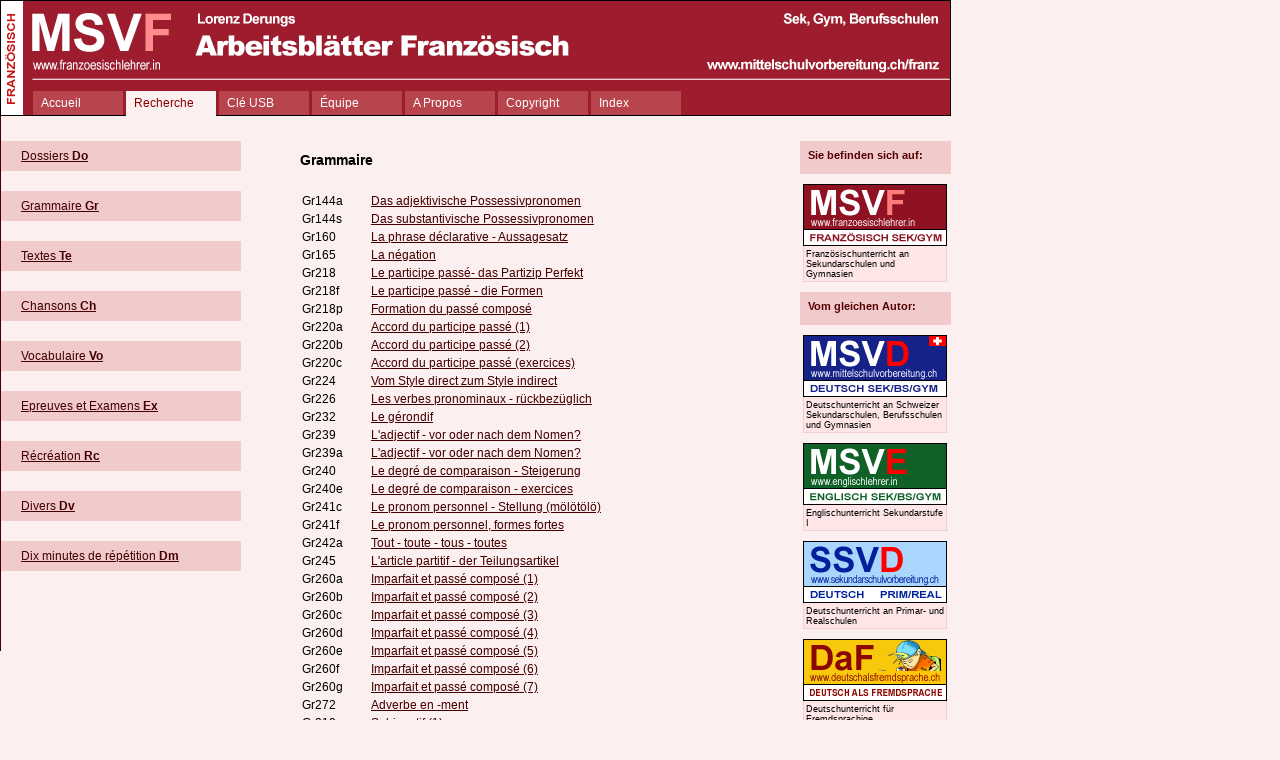

--- FILE ---
content_type: text/html; charset=utf-8
request_url: https://franzoesischlehrer.in/index.php?actualid=41&which_set=46&showhidden=ja
body_size: 3285
content:
<!DOCTYPE HTML PUBLIC "-//W3C//DTD HTML 4.01 Transitional//EN" "http://www.w3.org/TR/html4/loose.dtd"><html><head>	<link rel="stylesheet" type="text/css" href="sites/common/stylekb.css">
	<script src="sites/common/jquery.min.js"></script>
	<script type="text/javascript" src="sites/common/kenburns.js"></script>

    <script>
        
        function set_it_and_search(searchword)
        {
            var k = document.getElementById("searchfield");
            k.value = searchword;
            
            f = document.getElementById("searchformid");
            f.submit();
        }
        
        </script>
        


	<script type="text/javascript">
	var titles = [ "Nelson Mandela contre le racisme","Virelangues ","La guitare de Stradivarius","Qui travaille?","La tapisserie de Bayeux","Le pari","L'euro manquant ","Les Gallo-romains","Comment protéger la terre?","La guerre de 14 - 18" ];

	$(document).ready(function() {
	    $('#kenburns-slideshow').Kenburns({
	    	images: [  'contentLDimg/FR/Do377mMandela.jpg','contentLDimg/FR/Dv271Virelangue.jpg','contentLDimg/FR/Te261Guitare.jpg','contentLDimg/FR/Te340Quitravaille.jpg','contentLDimg/FR/Do266bBayeux.jpg','contentLDimg/FR/Te260Pari.jpg','contentLDimg/FR/Rc322Euro.jpg','contentLDimg/FR/Do263Gallo.jpg','contentLDimg/FR/Do279cTerre.jpg','contentLDimg/FR/Do274Guerre.jpg' ],
			urls: [  'download_worksheet.php?the_id=12193&do_download=1&src=4','download_worksheet.php?the_id=3029&do_download=1&src=4','download_worksheet.php?the_id=14571&do_download=1&src=4','download_worksheet.php?the_id=2408&do_download=1&src=4','download_worksheet.php?the_id=3079&do_download=1&src=4','download_worksheet.php?the_id=1557&do_download=1&src=4','download_worksheet.php?the_id=10088&do_download=1&src=4','download_worksheet.php?the_id=3056&do_download=1&src=4','download_worksheet.php?the_id=3047&do_download=1&src=4','download_worksheet.php?the_id=3057&do_download=1&src=4'  ],
	    	scale:0.8,
	    	duration:5000,
	    	fadeSpeed:1000,
	    	ease3d:'cubic-bezier(0.445, 0.050, 0.550, 0.950)',

	    	onSlideComplete: function(){
	    		$('#slide-title').html(titles[this.getSlideIndex()]);
	    	},
	    	onLoadingComplete: function(){
	    		//$('#status').html("Loading Complete");
	    	}

	    });
	});
	</script>

<title>Arbeitsblätter Französisch - Grammaire</title><link REL="stylesheet" TYPE="text/css" href="sites/FR/css_stylesheetFR.css.php"><meta http-equiv="Content-Type" content="text/html; charset=utf-8"><meta name="viewport" content="width=device-width"><meta name="description" content="PDF Arbeitsblätter Französisch (Sekundarschule Gymnasium Berufsschulen) für Repetitorium, Prüfungsvorbereitung, Homeschooling, Vertretung und Nachhilfe. Thema: Grammaire"></head>

<body> 



<div id="logoleiste_new">  <ul id="tabcontainer"><li><div class="menubox"><a href='https://www.franzoesischlehrer.in'>Accueil</a></div></li>
<li class=selected><div class="menubox"><a href='?actualid=36'>Recherche</a></div></li>
<li><div class="menubox"><a href='?actualid=37'>Clé USB</a></div></li>
<li><div class="menubox"><a href='?actualid=38'>Équipe</a></div></li>
<li><div class="menubox"><a href='?actualid=39'>A Propos</a></div></li>
<li><div class="menubox"><a href='?actualid=40'>Copyright</a></div></li>
<li><div class="menubox"><a href='?actualid=5044'>Index</a></div></li>
</ul></div>

<div id="themenleiste">
<div class=spacer></div>

<div class=level0><a href="index.php?actualid=41&which_set=40"><span class=themamain0>Dossiers</span> <span class=themaaddon0>Do</span></a></div>
<div class=level0><a href="index.php?actualid=41&which_set=46"><span class=themamain0>Grammaire</span> <span class=themaaddon0>Gr</span></a></div>
<div class=level0><a href="index.php?actualid=41&which_set=47"><span class=themamain0>Textes</span> <span class=themaaddon0>Te</span></a></div>
<div class=level0><a href="index.php?actualid=41&which_set=48"><span class=themamain0>Chansons</span> <span class=themaaddon0>Ch</span></a></div>
<div class=level0><a href="index.php?actualid=41&which_set=49"><span class=themamain0>Vocabulaire</span> <span class=themaaddon0>Vo</span></a></div>
<div class=level0><a href="index.php?actualid=41&which_set=50"><span class=themamain0>Epreuves et Examens</span> <span class=themaaddon0>Ex</span></a></div>
<div class=level0><a href="index.php?actualid=41&which_set=51"><span class=themamain0>Récréation</span> <span class=themaaddon0>Rc</span></a></div>
<div class=level0><a href="index.php?actualid=41&which_set=52"><span class=themamain0>Divers</span> <span class=themaaddon0>Dv</span></a></div>
<div class=level0><a href="index.php?actualid=41&which_set=43"><span class=themamain0>Dix minutes de répétition</span> <span class=themaaddon0>Dm</span></a></div>
<br><br><br><br><br>
</div> 
 


<div id="contentcontainer">	

	<div class=histspace></div>
			
	<div class=spacer>
	</div>

<div id="content">
<script>
    
function request_download_sheet(myid, src)
{
    const Http = new XMLHttpRequest();
    const url='download_worksheet.php?the_id=' + myid + '&src=' + src;
    Http.open("GET", url);
    Http.send();
}

    
    </script><div class="spacer"></div><div class="spacer"></div><table cellpadding=0 cellspacing=0 border=0>
<tr>
<td width=15></td><td>
<h1>Grammaire</h1><br><table border=0 cellspacing=0 cellpadding=2><tr><td   width=70>Gr144a</td><td  width=410><a href="contentLD/FR/Gr144aAdjPoss.pdf" onclick='request_download_sheet(10073,0);'  target=_blank>Das adjektivische Possessivpronomen</a></td><td ></td></tr><tr><td   width=70>Gr144s</td><td  width=410><a href="contentLD/FR/Gr144sSubsPoss.pdf" onclick='request_download_sheet(10072,0);'  target=_blank>Das substantivische Possessivpronomen</a></td><td ></td></tr><tr><td   width=70>Gr160</td><td  width=410><a href="contentLD/FR/Gr160Phrase.pdf" onclick='request_download_sheet(12457,0);'  target=_blank>La phrase d&eacute;clarative - Aussagesatz</a></td><td ></td></tr><tr><td   width=70>Gr165</td><td  width=410><a href="contentLD/FR/Gr165Negation.pdf" onclick='request_download_sheet(12211,0);'  target=_blank>La n&eacute;gation</a></td><td ></td></tr><tr><td   width=70>Gr218</td><td  width=410><a href="contentLD/FR/Gr218Participe.pdf" onclick='request_download_sheet(10021,0);'  target=_blank>Le participe pass&eacute;- das Partizip Perfekt</a></td><td ></td></tr><tr><td   width=70>Gr218f</td><td  width=410><a href="contentLD/FR/Gr218fParticipe.pdf" onclick='request_download_sheet(10023,0);'  target=_blank>Le participe pass&eacute; - die Formen</a></td><td ></td></tr><tr><td   width=70>Gr218p</td><td  width=410><a href="contentLD/FR/Gr218pPasse.pdf" onclick='request_download_sheet(10022,0);'  target=_blank>Formation du pass&eacute; compos&eacute;</a></td><td ></td></tr><tr><td   width=70>Gr220a</td><td  width=410><a href="contentLD/FR/Gr220aAccord.pdf" onclick='request_download_sheet(1561,0);'  target=_blank>Accord du participe pass&eacute; (1)</a></td><td ></td></tr><tr><td   width=70>Gr220b</td><td  width=410><a href="contentLD/FR/Gr220bAccord.pdf" onclick='request_download_sheet(1562,0);'  target=_blank>Accord du participe pass&eacute; (2)</a></td><td ></td></tr><tr><td   width=70>Gr220c</td><td  width=410><a href="contentLD/FR/Gr220cAccord.pdf" onclick='request_download_sheet(1563,0);'  target=_blank>Accord du participe pass&eacute; (exercices)</a></td><td ></td></tr><tr><td   width=70>Gr224</td><td  width=410><a href="contentLD/FR/Gr224Styleindirect.pdf" onclick='request_download_sheet(1894,0);'  target=_blank>Vom Style direct zum Style indirect</a></td><td ></td></tr><tr><td   width=70>Gr226</td><td  width=410><a href="contentLD/FR/Gr226Pronomin.pdf" onclick='request_download_sheet(3091,0);'  target=_blank>Les verbes pronominaux - r&uuml;ckbez&uuml;glich</a></td><td ></td></tr><tr><td   width=70>Gr232</td><td  width=410><a href="contentLD/FR/Gr232Gerondif.pdf" onclick='request_download_sheet(2753,0);'  target=_blank>Le g&eacute;rondif</a></td><td ></td></tr><tr><td   width=70>Gr239</td><td  width=410><a href="contentLD/FR/Gr239Adjectif.pdf" onclick='request_download_sheet(3011,0);'  target=_blank>L'adjectif - vor oder nach dem Nomen?</a></td><td ></td></tr><tr><td   width=70>Gr239a</td><td  width=410><a href="contentLD/FR/Gr239aAdjectif.pdf" onclick='request_download_sheet(10206,0);'  target=_blank>L'adjectif - vor oder nach dem Nomen?</a></td><td ></td></tr><tr><td   width=70>Gr240</td><td  width=410><a href="contentLD/FR/Gr240Degr.pdf" onclick='request_download_sheet(3028,0);'  target=_blank>Le degr&eacute; de comparaison - Steigerung</a></td><td ></td></tr><tr><td   width=70>Gr240e</td><td  width=410><a href="contentLD/FR/Gr240eComp.pdf" onclick='request_download_sheet(3027,0);'  target=_blank>Le degr&eacute; de comparaison - exercices</a></td><td ></td></tr><tr><td   width=70>Gr241c</td><td  width=410><a href="contentLD/FR/Gr241cPronom.pdf" onclick='request_download_sheet(3022,0);'  target=_blank>Le pronom personnel - Stellung (m&ouml;l&ouml;t&ouml;l&ouml;)</a></td><td ></td></tr><tr><td   width=70>Gr241f</td><td  width=410><a href="contentLD/FR/Gr241fPronom.pdf" onclick='request_download_sheet(2996,0);'  target=_blank>Le pronom personnel, formes fortes</a></td><td ></td></tr><tr><td   width=70>Gr242a</td><td  width=410><a href="contentLD/FR/Gr242aTout.pdf" onclick='request_download_sheet(3055,0);'  target=_blank>Tout - toute - tous - toutes</a></td><td ></td></tr><tr><td   width=70>Gr245</td><td  width=410><a href="contentLD/FR/Gr245ArtPart.pdf" onclick='request_download_sheet(3063,0);'  target=_blank>L'article partitif - der Teilungsartikel</a></td><td ></td></tr><tr><td   width=70>Gr260a</td><td  width=410><a href="contentLD/FR/Gr260aImparfait.pdf" onclick='request_download_sheet(3052,0);'  target=_blank>Imparfait et pass&eacute; compos&eacute; (1) </a></td><td ></td></tr><tr><td   width=70>Gr260b</td><td  width=410><a href="contentLD/FR/Gr260bImparfait.pdf" onclick='request_download_sheet(2745,0);'  target=_blank>Imparfait et pass&eacute; compos&eacute; (2)</a></td><td ></td></tr><tr><td   width=70>Gr260c</td><td  width=410><a href="contentLD/FR/Gr260cImparfait.pdf" onclick='request_download_sheet(2746,0);'  target=_blank>Imparfait et pass&eacute; compos&eacute; (3) </a></td><td ></td></tr><tr><td   width=70>Gr260d</td><td  width=410><a href="contentLD/FR/Gr260dImparfait.pdf" onclick='request_download_sheet(2747,0);'  target=_blank>Imparfait et pass&eacute; compos&eacute; (4) </a></td><td ></td></tr><tr><td   width=70>Gr260e</td><td  width=410><a href="contentLD/FR/Gr260eImparfait.pdf" onclick='request_download_sheet(2748,0);'  target=_blank>Imparfait et pass&eacute; compos&eacute; (5)</a></td><td ></td></tr><tr><td   width=70>Gr260f</td><td  width=410><a href="contentLD/FR/Gr260fImparf.pdf" onclick='request_download_sheet(3088,0);'  target=_blank>Imparfait et pass&eacute; compos&eacute; (6) </a></td><td ></td></tr><tr><td   width=70>Gr260g</td><td  width=410><a href="contentLD/FR/Gr260gImparfait.pdf" onclick='request_download_sheet(3089,0);'  target=_blank>Imparfait et pass&eacute; compos&eacute; (7)</a></td><td ></td></tr><tr><td   width=70>Gr272</td><td  width=410><a href="contentLD/FR/Gr272Adverbe.pdf" onclick='request_download_sheet(1897,0);'  target=_blank>Adverbe en -ment</a></td><td ></td></tr><tr><td   width=70>Gr310</td><td  width=410><a href="contentLD/FR/Gr310Subj.pdf" onclick='request_download_sheet(1900,0);'  target=_blank>Subjonctif (1)</a></td><td ></td></tr><tr><td   width=70>Gr310a</td><td  width=410><a href="contentLD/FR/Gr310aSubj.pdf" onclick='request_download_sheet(1896,0);'  target=_blank>Subjonctif (2)</a></td><td ></td></tr><tr><td   width=70>Gr310e</td><td  width=410><a href="contentLD/FR/Gr310eSubjoncex.pdf" onclick='request_download_sheet(2722,0);'  target=_blank>Le subjonctif (exercices)</a></td><td ></td></tr><tr><td   width=70>Gr322</td><td  width=410><a href="contentLD/FR/Gr322Siundre.pdf" onclick='request_download_sheet(10045,0);'  target=_blank>SI und RE macht Ohrenweh</a></td><td ></td></tr><tr><td   width=70>Gr385</td><td  width=410><a href="contentLD/FR/Gr385Passive.pdf" onclick='request_download_sheet(2971,0);'  target=_blank>La voix passive - Aktiv und Passiv</a></td><td ></td></tr><tr><td   width=70>Gr385a</td><td  width=410><a href="contentLD/FR/Gr385aPassivex.pdf" onclick='request_download_sheet(2972,0);'  target=_blank>La voix passive - exercices</a></td><td ></td></tr></table><br><br><br><div style='position: relative; left: -70px'><a href='?actualid=37'><img border='0' width='340' height='212' src='sites/FR/picsFR/FR_stick@2x.png'></a><br><div style='padding-left: 104px; position: relative; top: -15px;'>Die 300 Arbeitsbl&auml;tter mit <br>L&ouml;sungsvorschl&auml;gen <br>auf dem <a href='?actualid=37'><b>MSVF-Lösungsstick</b></a><br><br><br></div></div></td></tr></table><a href=?actualid=41&which_set=46&showhidden=ja>:</a><br><br>

	</div>
	
</div>

	



<div id="sisterpage">
			<div class=spacer>
			</div>
			<div class=spacer>
			</div>
			
				
				<div class=auxtitle><b>Sie befinden sich auf:</b></div><div class=aux><br><a title="Französischunterricht an Sekundarschulen und Gymnasien" href='https://www.franzoesischlehrer.in' target=_top><img border=0 src='sites/pics_common/FR_logo@2x.png' width='144' height='62'></a>			
					<div class=auxtext>Französischunterricht an Sekundarschulen und Gymnasien</div><br></div><div class=auxtitle><b>Vom gleichen Autor:</b></div><div class=aux><br><a title="Deutschunterricht an Schweizer Sekundarschulen, Berufsschulen und Gymnasien" href='https://www.mittelschulvorbereitung.ch' target=_top><img border=0 src='sites/pics_common/DE_logo@2x.png' width='144' height='62'></a><br>
					<div class=auxtext>Deutschunterricht an Schweizer Sekundarschulen, Berufsschulen und Gymnasien</div><br><a title="Englischunterricht Sekundarstufe I" href='https://www.englischlehrer.in' target=_top><img border=0 src='sites/pics_common/EN_logo@2x.png' width='144' height='62'></a>			
					<div class=auxtext>Englischunterricht Sekundarstufe I</div><br><a title="Deutschunterricht an Primar- und Realschulen" href='https://www.sekundarschulvorbereitung.ch' target=_top><img border=0 src='sites/pics_common/SV_logo@2x.png?lc=1' width='144' height='62'></a>			
					<div class=auxtext>Deutschunterricht an Primar- und Realschulen</div><br><a title="Deutschunterricht für Fremdsprachige" href='https://www.deutschalsfremdsprache.ch' target=_top><img border=0 src='sites/pics_common/DFN_logo@2x.png' width='144' height='62' ></a>			
					<div class=auxtext>Deutschunterricht für Fremdsprachige</div><br><a title="Deutschunterricht an Gymnasien und Fachschulen in Deutschland und Österreich" href='https://www.deutschunddeutlich.de' target=_top><img border=0 src='sites/pics_common/GD_logo@2x.png' width='144' height='62'></a>			
					<div class=auxtext>Deutschunterricht an Gymnasien und Fachschulen in Deutschland und Österreich
</div><br><a title="Geschichtsunterricht" href='https://www.geschichtslehrer.in' target=_top><img border=0 src='sites/pics_common/HI_logo@2x.png' width='144' height='62'></a><br>
					<div class=auxtext>Geschichtsunterricht an Sekundarschulen und Gymnasien</div><br><a title="Hugo und Ratti" href='https://www.mittelschulvorbereitung.ch/hugo' target=_top><table width='151' height='72' border='0' cellpadding='0' cellspacing='0'>
	<tr>
		<td colspan='2'>
			<img border='0' src='sites/pics_common/hugo/hugo_hair@2x.png' width='151' height='10' alt=''></td>
	</tr>
	<tr>
		<td align='left' valign='top'>
			<img border='0' src='sites/pics_common/hugo/hugo_main@2x.png' width='144' height='62' alt=''></td>
		<td>
			<img border='0' src='sites/pics_common/hugo/hugo_foot@2x.png' width='7' height='62' alt=''></td>
	</tr>
</table>
</a>			
					<div class=auxtext>54 Bildergeschichten für den Sprachunterricht
an der Unter- oder Mittelstufe 

</div><br><a title="Bildersammlung" href="http://www.schulbild.ch" target=_top><img border=0 src="sites/pics_common/Schulbild@2x.png" width="144" height="63"></a><br>
					<div class=auxtext>Schulbild - zur freien Verfügung von Lehrpersonen, Schülerinnen und Schülern</div><br>
			<div class=spacer>
			</div> 
	

				
				
				</div>				</div></body></html>

--- FILE ---
content_type: text/css
request_url: https://franzoesischlehrer.in/sites/common/stylekb.css
body_size: 976
content:


/* KENBURNS STYLES 
-------------------------------------------------------*/
/*  kenburns_slideshow is the wrapper div. 
Our list of Images scrolls inside of this frame
To compute the minimum frame size needed:;
image width * scale
image height * scale

if the image size is smaller than the frame size,
gaps may appear. If image sizes are exactly the same,
the images will fade over one another and not move. 
*/
#kenburns-slideshow {
	position: relative;
	width: 440px;
	height: 400px;
	border: 1px solid darkgrey;
	box-sizing: border-box;
	z-index: 1;
	overflow: hidden;
}

/*  The plugin wraps the images in div.kb-slide. This
allows me to run separate animations simultaneously. */
.kb-slide{
	position: absolute;
	z-index: 1;
	opacity: 0;
}


/* I used position relative here because IE8
didnt like the opacity when the img was set to absolute*
translate3d(000) kicks them into HW acceleration, and 
backface-visibility gives some performance boosts.*/
.kb-slide img{
	position: relative;
	-webkit-transform: translate3d(0,0,0)
	-moz-transform: translate3d(0,0,0);
	-webkit-backface-visibility: hidden;
	-moz-backface-visibility: hidden;

}


/* If the script encounters an image that hasnt loaded,
it pops up a little loading wheel. I used a little CSS3
but you could also use a gif to better handle ie8*/
.loader {
	width:32px;
	height:32px;
	top:6px;
	left:550px;
	border:5px solid rgba(128,128,128,0.9);
	opacity:.9;
	border-top:5px solid rgba(0,0,0,0);
	border-left:5px dotted rgba(0,0,0,0);
	border-radius:32px;
	-moz-animation:spin .7s infinite linear;
	-webkit-animation:spin .7s infinite linear;
}

@-moz-keyframes spin {
	0% { -moz-transform:rotate(0deg); }
	100% { -moz-transform:rotate(360deg); }
}
@-moz-keyframes spinoff {
	0% { -moz-transform:rotate(0deg); }
	100% { -moz-transform:rotate(-360deg); }
}
@-webkit-keyframes spin {
	0% { -webkit-transform:rotate(0deg); }
	100% { -webkit-transform:rotate(360deg); }
}
@-webkit-keyframes spinoff {
	0% { -webkit-transform:rotate(0deg); }
	100% { -webkit-transform:rotate(-360deg); }
}

#kenburns-description{
	width: 600px;
	background-color:#191919;
	color:#999;
	padding:0 22px 22px 22px;

}

#kenburns-description p{
	margin:0;
	padding:0;
	line-height: 18px;
	font-size:12px;

}

#kenburns-description a{
	color:white;
	text-decoration: none;
}
#kenburns-description a:hover{
	color:green;
	text-decoration: none;
}

#kenburns-description a:visited{
	color:white;
}
.title {
	clear: left;
	margin:0;
	padding:15px 0 0 0;
}
#slide-title{
	margin-top: 5px;
	font-weight: bold;
	color: #003311;
}
#status{
	color:#333;
	font-size: 12px;
	float:right;
	clear: right;
}

/* #### CSS that's applied when the viewing area's height is 600px or less #### */

@media screen and (max-width: 600px){
	#kenburns-slideshow{
		width: 100%;
		height: 200px;
		border: none;
	}
}



--- FILE ---
content_type: text/css;charset=UTF-8
request_url: https://franzoesischlehrer.in/sites/FR/css_stylesheetFR.css.php
body_size: 1242
content:
.themamain0
{
}

.themaaddon0
{
  font-weight: bold;
}

a:link    {color:#440000;}
a:active  {color:#FF4444;}
a:visited {color:#551111;}
a:hover   {color:#331111;} 

table a:link    {color:#440000;}
table a:active  {color:#FF4444;}
table a:visited {color:#551111;}
table a:hover   {color:#331111;} 

body
{
	background: #FBEFEF;
	font-family: verdana, arial, 'sans serif';
	font-size: 14px;
	margin: 0px; 
} 

h1 
{
	font-size: 14px; 
	font-weight: bold;
}
 
p,table,li
{
	font-size: 12px;   
} 
 
.Title 
{
	font-size: 14px; 
	font-weight: bold;
}

#logoleiste_new
{
	position: absolute;
	width: 951px;
	height: 116px;
	top: 0px;
	left: 0px; 
	padding: 0px;
	border: 0px;
	background: transparent url(picsFR/titleMSVF.png?lc=2018-12-07);
	background-repeat: no-repeat;
	margin: 0px;
}	


@media
only screen and (-webkit-min-device-pixel-ratio: 2),
only screen and (   min--moz-device-pixel-ratio: 2),
only screen and (     -o-min-device-pixel-ratio: 2/1),
only screen and (        min-device-pixel-ratio: 2),
only screen and (                min-resolution: 192dpi),
only screen and (                min-resolution: 2dppx) { 

    #logoleiste_new{
        background:url('picsFR/titleMSVF@2x.png') no-repeat top left;
        background-size: 951px 116px;
    }
}


.wrapcontainer {
      width: 960px;           /* or 1200px, or whatever you prefer */
      margin: 0 auto;         /* centers it horizontally */
    }


#tabcontainer {
	position: absolute;
	top: 91px;
	left: 0px;
	width: 900px;
	height: 30px;
	margin: 0px 0px 0px 33px;
	padding: 0px;
	border: 0px solid #fff;
	/*color: #ffcc00;*/
}


#tabcontainer li.selected {
	display: block;
	float: left;
	width: 90px;
	height: 24px;
	font-size: 12px;
	background: #FBEFEF;
	background-repeat: repeat-y;
	color: darkred; 
	text-decoration: none;
	margin: 0px 3px 0px 0px;
	padding:0px 0px 0px 0px; 
  border-left: 0px solid  ;
  border-right: 0px solid  ;
  border-top: 0px solid  ;
  border-bottom: 1px solid  #FBEFEF;
  
} 


#tabcontainer li {
	width: 90px;
	height: 24px;
	display: block;
	float: left;
	font-size: 12px;
	background: #B8444D;
	background-repeat: repeat-y;
	color: darkred;
	text-decoration: none;
	margin: 0px 3px 0px 0px;
	padding:0px 0px 0px 0px;
	} 

#tabcontainer li a {
	font-size: 12px;
	color: white;
	text-decoration: none;
	padding:0px 0px 0px 0px;
	margin: 0px;
}

#tabcontainer li.selected a {
	font-size: 12px;
	color: darkred;
	text-decoration: none;
	padding:0px 0px 0px 0px;
	margin: 0px;
}

.menubox 
{
	margin-top: 5px; 
	margin-left: 8px;
	padding: 0px;	
	border: solid 0px;
}

.spacer
{
	height: 1px;
	width: 1px;
}


#themenleiste
{
	position: absolute;
	top: 115px;
	left: 0px;
	width:   240px;
	/*height: 200%; */
	padding: 5px 0px 0px 0px;
	border-left: 1px solid #440000; 
}

.level0 
{
	font-size: 12px;
	
	padding:  8px 5px 8px 20px;
	margin: 20px 0px 0px 0px;
	border: solid 0px #000000;
	background: #F1CBCC; 
	/*height: 22px; */
}

.level0 a:link    {color:550000;}
.level0 a:visited {color:550000;}
.level0 a:active  {color:550000;}
.level0 a:hover   {color:550000;} 


.level1
{
	font-size: 11px;
	
	padding:  5px 5px 5px 20px;
	margin: 0px 0px 0px 0px;
	border: solid 0px #000000;
	background: ; 

}

.level1 a:link    {color:;}
.level1 a:visited {color:;}
.level1 a:active  {color:;}
.level1 a:hover   {color:;} 



#contentcontainer
{
	position: absolute;
	top: 120px;
	left: 265px;
	width: 520px;
	height: 100%;
	padding: 0px;
}


#ccwithoutsister
{
	position: absolute;
	top: 120px;
	left: 265px; 
	width: 610px;
	height: 100%;
	padding: 0px;
}


#content
{
	padding-top: 20px;
	padding-right: 40px;
	padding-left: 20px;
	font-size: 11px; 

}
 

#sisterpage
{
	position: absolute;
	top: 139px;
	left: 800px;
	width: 147px;
	font-size: 10px; 
	border: 0px solid #000000; 
}

.aux
{
	text-align: left;
	font-size: 9px;
	padding-left: 3px;
}

.auxtitle
{
	padding: 8px 0px 5px 8px; 
	text-align: left;
	height: 20px;
	width: 143px;
	background: #F1CBCC; 
	font-size: 11px;
	color: #550000;
}

.auxtext
{
	padding: 3px 2px 2px 2px;
  text-align: left;
	font-size: 9px;
	border-top: 0px solid #EFCFCF;
	border-right: 1px solid #EFCFCF;
	border-bottom: 1px solid #EFCFCF;
	border-left: 1px solid #EFCFCF;
	background: #FEE5E6;
	
}

.introtitle
{
background: #F1CBCC;  
background-repeat: no-repeat;
height: 32px;
margin: 0px 0px 0px 0px;
color:#550000;
font-size: 14px; 
font-weight: bold;
}

.introtitlebox
{
padding-top: 7px;
padding-left: 13px;
margin: 0px 0px 0px 0px; 

}

.introtitletext
{
padding-top: 7px;
padding-left: 20px;
padding-bottom: 30px;
font-size: 12px; 

}

.emph
{
	color:#AA0000;
	font-weight: bold;
}


.titleemph
{
	color:#AA0000;
	font-size: 16px;
	font-weight: bold;
}

.focus
{
	width: 550px;
	text-align: justify;
}

.themamain
{
font-weight: bold;
}


.themaaddon
{
}

.leistenueberschrift_ws
{
	padding-top: 20px;
	padding-left: 15px;
	
	color:#AA0000;
	font-weight: bold;

}




--- FILE ---
content_type: text/javascript
request_url: https://franzoesischlehrer.in/sites/common/kenburns.js
body_size: 4405
content:
/*
 * Jquery Kenburns Image Gallery
 * Original author: John [at] Toymakerlabs
 * Further changes, comments: [at]Toymakerlabs
 * Licensed under the MIT license
 * 
 * Copyright (c) 2013 ToymakerLabs

 * Permission is hereby granted, free of charge, to any person obtaining a copy of this software 
 * and associated documentation files (the "Software"), to deal in the Software without restriction,
 * including without limitation the rights to use, copy, modify, merge, publish, distribute, 
 * sublicense, and/or sell copies of the Software, and to permit persons to whom the Software is 
 * furnished to do so, subject to the following conditions: The above copyright notice and this 
 * permission notice shall be included in all copies or substantial portions of the Software.
 *
 * THE SOFTWARE IS PROVIDED "AS IS", WITHOUT WARRANTY OF ANY KIND, EXPRESS OR IMPLIED, 
 * INCLUDING BUT NOT LIMITED TO THE WARRANTIES OF MERCHANTABILITY, FITNESS FOR A PARTICULAR 
 * PURPOSE AND NONINFRINGEMENT. IN NO EVENT SHALL THE AUTHORS OR COPYRIGHT HOLDERS BE LIABLE FOR ANY 
 * CLAIM, DAMAGES OR OTHER LIABILITY, WHETHER IN AN ACTION OF CONTRACT, TORT OR OTHERWISE, ARISING FROM,
 * OUT OF OR IN CONNECTION WITH THE SOFTWARE OR THE USE OR OTHER DEALINGS IN THE SOFTWARE.
 *
*/

;(function ( $, window, document, undefined ) {

    /*  Plugin Parameters
    ------------------------------------------------------------------------------------------------- */
    var pluginName = 'Kenburns',
        defaults = {
            images:[],
            duration:400,
            fadeSpeed:500,
            scale:1,
            ease3d:'cubic-bezier(.81, 0, .26, 1)',
            onLoadingComplete:function(){},
            onSlideComplete:function(){},
            onListComplete:function(){},
            getSlideIndex:function(){
                return currentSlide;
            }
        };

    var imagesObj = {};
    var currentSlide = 0;

    function Plugin( element, options ) {
        this.element = element;
        this.options = $.extend( {}, defaults, options) ;
        this._defaults = defaults;
        this._name = pluginName;
        this.maxSlides = this.options.images.length;
        
        this.init();
    }


    /*  1. Initialization
    ------------------------------------------------------------------------------------------------- */
    /**
     * Init
     * Initial setup - dermines width, height, and adds the loading icon. 
     */
    Plugin.prototype.init = function () {

        var list = this.options.images;
        var that = this;

        this.width = $(this.element).width();
        this.height = $(this.element).height();

        this.has3d = has3DTransforms();

        for (i in list) {
            imagesObj["image"+i] = {};
            imagesObj["image"+i].loaded = false;
        	this.attachImage(list[i], "image"+i , i);
        	
        }

        var loader = $('<div/>');
        loader.addClass('loader');
        loader.css({'position':'absolute','z-index':10000});
        $(this.element).prepend(loader);
		$(this.element).on('click', function(e){
			if (that.options.urls && that.options.urls[currentSlide]){
				window.open(that.options.urls[currentSlide])
			}
		})
    };



    /*  2. Loading and Setup
    ------------------------------------------------------------------------------------------------- */
   
    /**
     * Attach image
     * creates a wrapper div for the image along with the image tag. The reason for the additional
     * wrapper is that we are transitioning multiple properties at the same time: scale, position, and
     * opacity. But we want opacity to finish first. This function also determines if the browser
     * has 3d transform capabilities and initializes the starting CSS values. 
     */
    Plugin.prototype.attachImage = function(url,alt_text,index) {
    	var that = this;

        //put the image in an empty div to separate the animation effects of fading and moving
        var wrapper = $('<div/>');
        wrapper.attr('class','kb-slide');
        wrapper.css({'opacity':0});

		var img = $("<img />");
		img.attr('src', url);
		img.attr('alt', alt_text);

        wrapper.html(img);

        //First check if the browser supports 3D transitions, initialize the CSS accordingly
        if(this.has3d) {
            img.css({'-webkit-transform-origin':'left top'});
            img.css({'-moz-transform-origin':'left top'});
            img.css({'-webkit-transform':'scale('+that.options.scale+') translate3d(0,0,0)'});
            img.css({'-moz-transform':'scale('+that.options.scale+') translate3d(0,0,0)'});
        }

        //Switch the transition to the 3d version if it does exist
        this.doTransition = (this.has3d)?this.transition3d:this.transition;


        //set up the image OBJ parameters - used to track loading and initial dimensions
        img.on('load', function() {
        	imagesObj["image"+index].element = this;
        	imagesObj["image"+index].loaded  = true;
            imagesObj["image"+index].width = $(this).width();
            imagesObj["image"+index].width = $(this).height();
            that.insertAt(index,wrapper);
            that.resume(index);
		});

	}

    /**
     * Resume
     * Resume will continue the transition after the stalled image loads
     * it also fires the complete action when the series of images finishes loading
     */
    Plugin.prototype.resume = function(index){

        //first image has loaded
        if(index == 0) {
            this.startTransition(0);
            $(this.element).find('.loader').hide();

        }

        //if the next image hasnt loaded yet, but the transition has started, 
        // this will match the image index to the image holding the transition.
        // it will then resume the transition.
        if(index == this.holdup) {
            $('#status').html("");
            $(this.element).find('.loader').hide();
            this.startTransition(this.holdup);
        }

        //if the last image in the set has loaded, add the images in order
        if(this.checkLoadProgress() == true) {
            //reset the opacities and z indexes except the last and first images
            $(this.element).find('.stalled').each(function(){
                $(this).css({'opacity':1,'z-index':1});
                $(this).removeClass('stalled');
            });

            //fire the complete thing
            this.options.onLoadingComplete();
        }
    }

    //if any of the slides are not loaded, the set has not finished loading. 
    Plugin.prototype.checkLoadProgress = function() {
        var imagesLoaded = true;
         for(i=0;i<this.maxSlides;i++){
            if (imagesObj["image"+i].loaded == false){
                imagesLoaded = false;
            }
        }
        return imagesLoaded;
    }

    /**
     * Wait
     * Stops the transition interval, shows the loader and
     * applies the stalled class to the visible image. 
     */
    Plugin.prototype.wait = function() {
        clearInterval(this.interval);
        $('#status').html("loading");
        $(this.element).find('.loader').show();

         var image = imagesObj["image"+(currentSlide-1)].element;
         $(image).parent().stop(true,true);
         $(image).parent().addClass('stalled');
    }



    /* 3. Transitions and Movement
    ------------------------------------------------------------------------------------------------- */

    /**
     * startTransition
     * Begins the Gallery Transition and tracks the current slide
     * Also manages loading - if the interval encounters a slide
     * that has not loaded, the transition pauses. 
     */
	Plugin.prototype.startTransition = function(start_index) {
	    var that = this;
	    currentSlide = start_index; //current slide
		that.element.style.cursor = (that.options.urls && that.options.urls[currentSlide])? 'pointer' : 'auto'
        that.doTransition();
		this.interval = setInterval(function(){
            //Advance the current slide
            if(currentSlide < that.maxSlides-1){
                currentSlide++;
            }else {
                currentSlide = 0;
            }
            that.element.style.cursor = (that.options.urls && that.options.urls[currentSlide])? 'pointer' : 'auto'
            //Check if the next slide is loaded. If not, wait.
            if(imagesObj["image"+currentSlide].loaded == false){
                that.holdup = currentSlide;
                that.wait();

            //if the next slide is loaded, go ahead and do the transition. 
            }else {
                that.doTransition();
            }

		},this.options.duration);
	}


    /** 
    * chooseCorner
    * This function chooses a random start corner and a random end corner
    * that is different from the start. This gives a random direction effect
    * it returns coordinates used by the transition functions. 
    */
   
    Plugin.prototype.chooseCorner = function() {
        var scale = this.options.scale; 
        var image = imagesObj["image"+currentSlide].element;

        var ratio = image.height/image.width;
        var sw = Math.floor($(this.element).width()*(1/scale));
        var sh = Math.floor($(this.element).width()*ratio*(1/scale));

        $(image).width(sw);
        $(image).height(sh);

        var w = $(this.element).width();
        var h = $(this.element).height();

        //console.log(sw+ ", " + this.width);

        var corners = [
            {x:0,y:0},
            {x:1,y:0},
            {x:0,y:1},
            {x:1,y:1}
        ];

        //Pick the first corner. Remove it from the array 
        var choice = Math.floor(Math.random()*4);
        var start = corners[choice];

        //Pick the second corner from the subset
        corners.splice(choice,1);
        var end = corners[Math.floor(Math.random()*3)];

        //build the new coordinates from the chosen coordinates
        var coordinates = {
            startX: start.x * (w - sw*scale) ,
            startY: start.y * (h - sh*scale),
            endX: end.x * (w - sw),
            endY: end.y * (h - sh)
        }

      //
      //  console.log(coordinates.startX + " , "+coordinates.startY + " , " +coordinates.endX + " , " +coordinates.endY);

        return coordinates;
    }



    /** 
    *  Transiton3D
    *  Transition3d Function works by setting the webkit and moz translate3d properties. These
    *  are hardware accellerated and give a very smooth animation. Since only one animation
    *  can be applied at a time, I wrapped the images in a div. The shorter fade is applied to
    *  the parent, while the translation and scaling is applied to the image.
    */

    Plugin.prototype.transition3d = function () {
        var that  = this;
        var scale = this.options.scale; 
        var image = imagesObj["image"+currentSlide].element;
        var position = this.chooseCorner();


        //First clear any existing transition
        $(image).css({'-webkit-transition':'none'});
        $(image).css({'-moz-transition':'none'});
        $(image).css({'-webkit-transform':'scale('+scale+') translate3d('+position.startX+'px,'+position.startY+'px,0)'});
        $(image).css({'-moz-transform':'scale('+scale+') translate3d('+position.startX+'px,'+position.startY+'px,0)'});

        //Set the wrapper to fully transparent and start it's animation
        $(image).parent().css({'opacity':0,'z-index':'3'});
        $(image).parent().animate({'opacity':1},that.options.fadeSpeed);

        //Add the transition back in
        $(image).css({'-webkit-transition':'-webkit-transform '+(that.options.duration+that.options.fadeSpeed)+'ms '+that.options.ease3d});
        $(image).css({'-moz-transition':'-moz-transform '+(that.options.duration+that.options.fadeSpeed)+'ms '+that.options.ease3d});

        //set the end position and scale, which fires the transition
        $(image).css({'-webkit-transform':'scale(1) translate3d('+position.endX+'px,'+position.endY+'px,0)'});
        $(image).css({'-moz-transform':'scale(1) translate3d('+position.endX+'px,'+position.endY+'px,0)'});

        this.transitionOut();
        this.options.onSlideComplete();
    }



    /**
     *  Transition
     *  The regular JQuery animation function. Sets the currentSlide initial scale and position to 
     *  the value from chooseCorner before triggering the animation. It starts the image moving to
     *  the new position, starts the fade on the wrapper, and delays the fade out animation. Adding
     *  fadeSpeed to duration gave me a nice crossfade so the image continues to move as it fades out
     *  rather than just stopping.  
     */

    Plugin.prototype.transition = function() {
        var that  = this;
        var scale = this.options.scale; 
        var image = imagesObj["image"+currentSlide].element;
        var sw = $(image).width();
        var sh = $(image).height();
        var position = this.chooseCorner();

        $(image).css({'left':position.startX,'top':position.startY,'width':sw*(scale),'height':sh*(scale)});
        $(image).animate({'left':position.endX,'top':position.endY,'width':sw,'height':sh}, that.options.duration + that.options.fadeSpeed);
        
        $(image).parent().css({'opacity':0,'z-index':3});
        $(image).parent().animate({'opacity':1},that.options.fadeSpeed);

        this.transitionOut();
        this.options.onSlideComplete();
    }

    Plugin.prototype.transitionOut = function() {
        var that = this;
        var image = imagesObj["image"+currentSlide].element;

        $(image).parent().delay(that.options.duration).animate({'opacity':0},that.options.fadeSpeed, function(){
            $(this).css({'z-index':1});
        });
    }



    /* 4. Utility Functions
    ------------------------------------------------------------------------------------------------- */
    /** 
     *  has3DTransforms
     *  Tests the browser to determine support for Webkit and Moz Transforms
     *  Creates an element, translates the element, and tests the values. If the
     *  values return true, the browser supports 3D transformations. 
     */
    function has3DTransforms() {
        var el = document.createElement('p'), 
            has3d,
            transforms = {
                'WebkitTransform':'-webkit-transform',
                'MozTransform':'-moz-transform',
            };

        document.body.insertBefore(el, null);

        for (var t in transforms) {
            if (el.style[t] !== undefined) {
                el.style[t] = "translate3d(1px,1px,1px)";
                has3d = window.getComputedStyle(el).getPropertyValue(transforms[t]);
            }
        }

        document.body.removeChild(el);
        return (has3d !== undefined && has3d.length > 0 && has3d !== "none");
    }

    /** 
     *  insertAt
     *  Utility function that inserts objects at a specific index
     *  Used to maintain the order of images as they are loaded and
     *  added to the DOM
     */
    Plugin.prototype.insertAt = function (index, element) {
        var lastIndex = $(this.element).children().length;
        if (index < 0) {
            index = Math.max(0, lastIndex + 1 + index);
        }
        var imgWrapper = $(this.element).append(element);
        if (index < lastIndex) {
            $(this.element).children().eq(index).before($(this.element).children().last());
        }
    }

    $.fn[pluginName] = function ( options ) {
        return this.each(function () {
            if (!$.data(this, 'plugin_' + pluginName)) {
                $.data(this, 'plugin_' + pluginName, 
                new Plugin( this, options ));
            }
        });
    }

})( jQuery, window, document );
